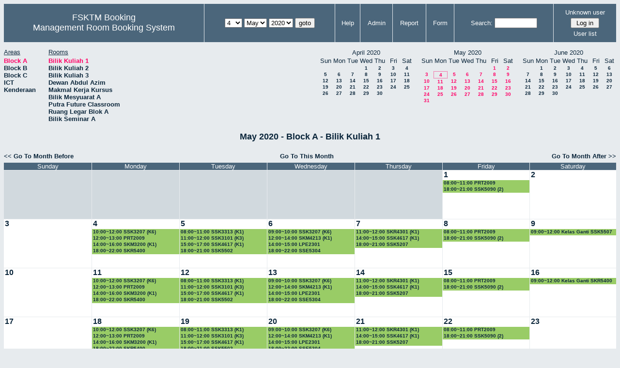

--- FILE ---
content_type: text/html; charset=utf-8
request_url: http://csitapps.upm.edu.my/xry/month.php?year=2020&month=5&day=4&area=1
body_size: 54637
content:
<!DOCTYPE HTML PUBLIC "-//W3C//DTD HTML 4.01//EN" "http://www.w3.org/TR/html4/strict.dtd">
<html>
  <head>
    <link rel="stylesheet" href="mrbs.css.php" type="text/css">
    <link rel="stylesheet" media="print" href="mrbs-print.css.php" type="text/css">
        <script src="mrbs-js-overrides.js" type="text/javascript"></script>
    <!--[if IE]>
    <link rel="stylesheet" href="mrbs-ie.css" type="text/css">
    <![endif]-->
    <!--[if IE 8]>
    <link rel="stylesheet" href="mrbs-ie8.css" type="text/css">
    <![endif]-->
    <!--[if lte IE 8]>
    <link rel="stylesheet" href="mrbs-ielte8.css" type="text/css">
    <![endif]-->
    <!--[if lte IE 7]>
    <link rel="stylesheet" href="mrbs-ielte7.css.php" type="text/css">
    <![endif]-->
    <!--[if lte IE 6]>
    <link rel="stylesheet" href="mrbs-ielte6.css" type="text/css">
    <![endif]-->

    <meta http-equiv="Content-Type" content="text/html; charset=utf-8">
    <meta name="robots" content="noindex">
    <meta http-equiv="Refresh" content="15">
    <title>Management Room Booking System</title>
    <script type="text/javascript">

//<![CDATA[

/*   Script inspired by "True Date Selector"
     Created by: Lee Hinder, lee.hinder@ntlworld.com 
     
     Tested with Windows IE 6.0
     Tested with Linux Opera 7.21, Mozilla 1.3, Konqueror 3.1.0
     
*/

function daysInFebruary (year)
{
  // February has 28 days unless the year is divisible by four,
  // and if it is the turn of the century then the century year
  // must also be divisible by 400 when it has 29 days
  return (((year % 4 == 0) && ( (!(year % 100 == 0)) || (year % 400 == 0))) ? 29 : 28 );
}

//function for returning how many days there are in a month including leap years
function DaysInMonth(WhichMonth, WhichYear)
{
  var DaysInMonth = 31;
  if (WhichMonth == "4" || WhichMonth == "6" || WhichMonth == "9" || WhichMonth == "11")
  {
    DaysInMonth = 30;
  }
  if (WhichMonth == "2")
  {
    DaysInMonth = daysInFebruary( WhichYear );
  }
  return DaysInMonth;
}

//function to change the available days in a months
function ChangeOptionDays(formObj, prefix)
{
  var DaysObject = eval("formObj." + prefix + "day");
  var MonthObject = eval("formObj." + prefix + "month");
  var YearObject = eval("formObj." + prefix + "year");

  if (typeof DaysObject.selectedIndex == 'number' && DaysObject.options)
  { // The DOM2 standard way
    // alert("The DOM2 standard way");
    var DaySelIdx = DaysObject.selectedIndex;
    var Month = parseInt(MonthObject.options[MonthObject.selectedIndex].value);
    var Year = parseInt(YearObject.options[YearObject.selectedIndex].value);
  }
  else if (DaysObject.selectedIndex && DaysObject[DaysObject.selectedIndex])
  { // The legacy MRBS way
    // alert("The legacy MRBS way");
    var DaySelIdx = DaysObject.selectedIndex;
    var Month = parseInt(MonthObject[MonthObject.selectedIndex].value);
    var Year = parseInt(YearObject[YearObject.selectedIndex].value);
  }
  else if (DaysObject.value)
  { // Opera 6 stores the selectedIndex in property 'value'.
    // alert("The Opera 6 way");
    var DaySelIdx = parseInt(DaysObject.value);
    var Month = parseInt(MonthObject.options[MonthObject.value].value);
    var Year = parseInt(YearObject.options[YearObject.value].value);
  }

  // alert("Day="+(DaySelIdx+1)+" Month="+Month+" Year="+Year);

  var DaysForThisSelection = DaysInMonth(Month, Year);
  var CurrentDaysInSelection = DaysObject.length;
  if (CurrentDaysInSelection > DaysForThisSelection)
  {
    for (i=0; i<(CurrentDaysInSelection-DaysForThisSelection); i++)
    {
      DaysObject.options[DaysObject.options.length - 1] = null
    }
  }
  if (DaysForThisSelection > CurrentDaysInSelection)
  {
    for (i=0; i<DaysForThisSelection; i++)
    {
      DaysObject.options[i] = new Option(eval(i + 1));
    }
  }
  if (DaysObject.selectedIndex < 0)
  {
    DaysObject.selectedIndex = 0;
  }
  if (DaySelIdx >= DaysForThisSelection)
  {
    DaysObject.selectedIndex = DaysForThisSelection-1;
  }
  else
  {
    DaysObject.selectedIndex = DaySelIdx;
  }
}

//]]>
    </script>
  </head>
  <body class="month">
    <div class="screenonly">


  <table id="banner">
    <tr>
      <td id="company">
        <div>
          <div id="logo">
<span>FSKTM Booking</span>
</div>
          <div id="mrbs">
            <a href="index.php">Management Room Booking System</a>
          </div>
        </div>
      </td>
      <td>
        <form action="day.php" method="get" id="Form1">
          <div>
            
                  <select name="day">
                    <option>1</option>
                    <option>2</option>
                    <option>3</option>
                    <option selected="selected">4</option>
                    <option>5</option>
                    <option>6</option>
                    <option>7</option>
                    <option>8</option>
                    <option>9</option>
                    <option>10</option>
                    <option>11</option>
                    <option>12</option>
                    <option>13</option>
                    <option>14</option>
                    <option>15</option>
                    <option>16</option>
                    <option>17</option>
                    <option>18</option>
                    <option>19</option>
                    <option>20</option>
                    <option>21</option>
                    <option>22</option>
                    <option>23</option>
                    <option>24</option>
                    <option>25</option>
                    <option>26</option>
                    <option>27</option>
                    <option>28</option>
                    <option>29</option>
                    <option>30</option>
                    <option>31</option>
                  </select>

                  <select name="month" onchange="ChangeOptionDays(this.form,'')">
                    <option value="1">Jan</option>
                    <option value="2">Feb</option>
                    <option value="3">Mar</option>
                    <option value="4">Apr</option>
                    <option value="5" selected="selected">May</option>
                    <option value="6">Jun</option>
                    <option value="7">Jul</option>
                    <option value="8">Aug</option>
                    <option value="9">Sep</option>
                    <option value="10">Oct</option>
                    <option value="11">Nov</option>
                    <option value="12">Dec</option>
                  </select>
             <select name="year" onchange="ChangeOptionDays(this.form,'')">
                    <option value="2015">2015</option>
                    <option value="2016">2016</option>
                    <option value="2017">2017</option>
                    <option value="2018">2018</option>
                    <option value="2019">2019</option>
                    <option value="2020" selected="selected">2020</option>
                    <option value="2021">2021</option>
                    <option value="2022">2022</option>
                    <option value="2023">2023</option>
                    <option value="2024">2024</option>
                    <option value="2025">2025</option>
                    <option value="2026">2026</option>
                    <option value="2027">2027</option>
                    <option value="2028">2028</option>
                    <option value="2029">2029</option>
                    <option value="2030">2030</option>
                  </select><input type="hidden" name="area" value="1">
            <script type="text/javascript">
              //<![CDATA[
              // fix number of days for the $month/$year that you start with
              ChangeOptionDays(document.getElementById('Form1'), ''); // Note: The 2nd arg must match the first in the call to genDateSelector above.
              //]]>
            </script>
            <input type="submit" value="goto">
          </div>
        </form>
      </td>
      <td>
<a href="help.php?day=4&amp;month=5&amp;year=2020&amp;area=1">Help</a>
</td>
<td>
<a href="admin.php?day=4&amp;month=5&amp;year=2020&amp;area=1">Admin</a>
</td>
<td>
<a href="report.php?day=4&amp;month=5&amp;year=2020&amp;area=1">Report</a>
</td>
<td>
<a href="book.php?day=4&amp;month=5&amp;year=2020&amp;area=1">Form</a>
</td>
      
      <td>
        <form id="header_search" method="get" action="search.php">
          <div>
            <a href="search.php?advanced=1">Search:</a>
            <input type="text"   name="search_str" value="">
            <input type="hidden" name="day"        value="4">
            <input type="hidden" name="month"      value="5">
            <input type="hidden" name="year"       value="2020">
            <input type="hidden" name="area" value="1">
          </div>
        </form>
      </td>
      <td>
<div id="logon_box">
                <a name="logonBox" href="">Unknown user</a>
                <form method="post" action="admin.php">
                  <div>
                    <input type="hidden" name="TargetURL" value="month.php?year=2020&amp;month=5&amp;day=4&amp;area=1">
                    <input type="hidden" name="Action" value="QueryName">
                    <input type="submit" value=" Log in ">
                  </div>
                </form>
<a href="edit_users.php">User list</a>
</div>
</td>
    </tr>
  </table>
</div>
<div class="screenonly">
  <div id="dwm_header">
<div id="dwm_areas"><h3>Areas</h3><ul>
<li><a href="month.php?year=2020&amp;month=5&amp;day=4&amp;area=1"><span class="current">Block A</span></a></li>
<li><a href="month.php?year=2020&amp;month=5&amp;day=4&amp;area=2"><span>Block B</span></a></li>
<li><a href="month.php?year=2020&amp;month=5&amp;day=4&amp;area=3"><span>Block C</span></a></li>
<li><a href="month.php?year=2020&amp;month=5&amp;day=4&amp;area=5"><span>ICT</span></a></li>
<li><a href="month.php?year=2020&amp;month=5&amp;day=4&amp;area=4"><span>Kenderaan</span></a></li>
</ul>
</div>
<div id="dwm_rooms"><h3>Rooms</h3><ul>
<li><a href="month.php?year=2020&amp;month=5&amp;day=4&amp;area=1&amp;room=26"><span class="current">Bilik Kuliah 1</span></a></li>
<li><a href="month.php?year=2020&amp;month=5&amp;day=4&amp;area=1&amp;room=32"><span>Bilik Kuliah 2 </span></a></li>
<li><a href="month.php?year=2020&amp;month=5&amp;day=4&amp;area=1&amp;room=33"><span>Bilik Kuliah 3</span></a></li>
<li><a href="month.php?year=2020&amp;month=5&amp;day=4&amp;area=1&amp;room=16"><span>Dewan Abdul Azim</span></a></li>
<li><a href="month.php?year=2020&amp;month=5&amp;day=4&amp;area=1&amp;room=45"><span>Makmal Kerja Kursus</span></a></li>
<li><a href="month.php?year=2020&amp;month=5&amp;day=4&amp;area=1&amp;room=14"><span>Bilik Mesyuarat A</span></a></li>
<li><a href="month.php?year=2020&amp;month=5&amp;day=4&amp;area=1&amp;room=2"><span>Putra Future Classroom</span></a></li>
<li><a href="month.php?year=2020&amp;month=5&amp;day=4&amp;area=1&amp;room=35"><span>Ruang Legar Blok A</span></a></li>
<li><a href="month.php?year=2020&amp;month=5&amp;day=4&amp;area=1&amp;room=15"><span>Bilik Seminar A</span></a></li>
</ul>
</div>
<div id="cals">
<div id="cal_last">
<table class="calendar">
<thead>
<tr>
<th colspan="7">April&nbsp;2020</th>
</tr>
<tr>
<th>Sun</th>
<th>Mon</th>
<th>Tue</th>
<th>Wed</th>
<th>Thu</th>
<th>Fri</th>
<th>Sat</th>
</tr>
</thead>
<tbody>
<tr>
<td>&nbsp;</td>
<td>&nbsp;</td>
<td>&nbsp;</td>
<td><a href="month.php?year=2020&amp;month=04&amp;day=1&amp;area=1&amp;room=26">1</a></td>
<td><a href="month.php?year=2020&amp;month=04&amp;day=2&amp;area=1&amp;room=26">2</a></td>
<td><a href="month.php?year=2020&amp;month=04&amp;day=3&amp;area=1&amp;room=26">3</a></td>
<td><a href="month.php?year=2020&amp;month=04&amp;day=4&amp;area=1&amp;room=26">4</a></td>
</tr>
<tr>
<td><a href="month.php?year=2020&amp;month=04&amp;day=5&amp;area=1&amp;room=26">5</a></td>
<td><a href="month.php?year=2020&amp;month=04&amp;day=6&amp;area=1&amp;room=26">6</a></td>
<td><a href="month.php?year=2020&amp;month=04&amp;day=7&amp;area=1&amp;room=26">7</a></td>
<td><a href="month.php?year=2020&amp;month=04&amp;day=8&amp;area=1&amp;room=26">8</a></td>
<td><a href="month.php?year=2020&amp;month=04&amp;day=9&amp;area=1&amp;room=26">9</a></td>
<td><a href="month.php?year=2020&amp;month=04&amp;day=10&amp;area=1&amp;room=26">10</a></td>
<td><a href="month.php?year=2020&amp;month=04&amp;day=11&amp;area=1&amp;room=26">11</a></td>
</tr>
<tr>
<td><a href="month.php?year=2020&amp;month=04&amp;day=12&amp;area=1&amp;room=26">12</a></td>
<td><a href="month.php?year=2020&amp;month=04&amp;day=13&amp;area=1&amp;room=26">13</a></td>
<td><a href="month.php?year=2020&amp;month=04&amp;day=14&amp;area=1&amp;room=26">14</a></td>
<td><a href="month.php?year=2020&amp;month=04&amp;day=15&amp;area=1&amp;room=26">15</a></td>
<td><a href="month.php?year=2020&amp;month=04&amp;day=16&amp;area=1&amp;room=26">16</a></td>
<td><a href="month.php?year=2020&amp;month=04&amp;day=17&amp;area=1&amp;room=26">17</a></td>
<td><a href="month.php?year=2020&amp;month=04&amp;day=18&amp;area=1&amp;room=26">18</a></td>
</tr>
<tr>
<td><a href="month.php?year=2020&amp;month=04&amp;day=19&amp;area=1&amp;room=26">19</a></td>
<td><a href="month.php?year=2020&amp;month=04&amp;day=20&amp;area=1&amp;room=26">20</a></td>
<td><a href="month.php?year=2020&amp;month=04&amp;day=21&amp;area=1&amp;room=26">21</a></td>
<td><a href="month.php?year=2020&amp;month=04&amp;day=22&amp;area=1&amp;room=26">22</a></td>
<td><a href="month.php?year=2020&amp;month=04&amp;day=23&amp;area=1&amp;room=26">23</a></td>
<td><a href="month.php?year=2020&amp;month=04&amp;day=24&amp;area=1&amp;room=26">24</a></td>
<td><a href="month.php?year=2020&amp;month=04&amp;day=25&amp;area=1&amp;room=26">25</a></td>
</tr>
<tr>
<td><a href="month.php?year=2020&amp;month=04&amp;day=26&amp;area=1&amp;room=26">26</a></td>
<td><a href="month.php?year=2020&amp;month=04&amp;day=27&amp;area=1&amp;room=26">27</a></td>
<td><a href="month.php?year=2020&amp;month=04&amp;day=28&amp;area=1&amp;room=26">28</a></td>
<td><a href="month.php?year=2020&amp;month=04&amp;day=29&amp;area=1&amp;room=26">29</a></td>
<td><a href="month.php?year=2020&amp;month=04&amp;day=30&amp;area=1&amp;room=26">30</a></td>
<td>&nbsp;</td>
<td>&nbsp;</td>
</tr>
</tbody>
</table>
</div>
<div id="cal_this">
<table class="calendar">
<thead>
<tr>
<th colspan="7">May&nbsp;2020</th>
</tr>
<tr>
<th>Sun</th>
<th>Mon</th>
<th>Tue</th>
<th>Wed</th>
<th>Thu</th>
<th>Fri</th>
<th>Sat</th>
</tr>
</thead>
<tbody>
<tr>
<td>&nbsp;</td>
<td>&nbsp;</td>
<td>&nbsp;</td>
<td>&nbsp;</td>
<td>&nbsp;</td>
<td><a class="current" href="month.php?year=2020&amp;month=05&amp;day=1&amp;area=1&amp;room=26">1</a></td>
<td><a class="current" href="month.php?year=2020&amp;month=05&amp;day=2&amp;area=1&amp;room=26">2</a></td>
</tr>
<tr>
<td><a class="current" href="month.php?year=2020&amp;month=05&amp;day=3&amp;area=1&amp;room=26">3</a></td>
<td id="sticky_day"><a class="current" href="month.php?year=2020&amp;month=05&amp;day=4&amp;area=1&amp;room=26">4</a></td>
<td><a class="current" href="month.php?year=2020&amp;month=05&amp;day=5&amp;area=1&amp;room=26">5</a></td>
<td><a class="current" href="month.php?year=2020&amp;month=05&amp;day=6&amp;area=1&amp;room=26">6</a></td>
<td><a class="current" href="month.php?year=2020&amp;month=05&amp;day=7&amp;area=1&amp;room=26">7</a></td>
<td><a class="current" href="month.php?year=2020&amp;month=05&amp;day=8&amp;area=1&amp;room=26">8</a></td>
<td><a class="current" href="month.php?year=2020&amp;month=05&amp;day=9&amp;area=1&amp;room=26">9</a></td>
</tr>
<tr>
<td><a class="current" href="month.php?year=2020&amp;month=05&amp;day=10&amp;area=1&amp;room=26">10</a></td>
<td><a class="current" href="month.php?year=2020&amp;month=05&amp;day=11&amp;area=1&amp;room=26">11</a></td>
<td><a class="current" href="month.php?year=2020&amp;month=05&amp;day=12&amp;area=1&amp;room=26">12</a></td>
<td><a class="current" href="month.php?year=2020&amp;month=05&amp;day=13&amp;area=1&amp;room=26">13</a></td>
<td><a class="current" href="month.php?year=2020&amp;month=05&amp;day=14&amp;area=1&amp;room=26">14</a></td>
<td><a class="current" href="month.php?year=2020&amp;month=05&amp;day=15&amp;area=1&amp;room=26">15</a></td>
<td><a class="current" href="month.php?year=2020&amp;month=05&amp;day=16&amp;area=1&amp;room=26">16</a></td>
</tr>
<tr>
<td><a class="current" href="month.php?year=2020&amp;month=05&amp;day=17&amp;area=1&amp;room=26">17</a></td>
<td><a class="current" href="month.php?year=2020&amp;month=05&amp;day=18&amp;area=1&amp;room=26">18</a></td>
<td><a class="current" href="month.php?year=2020&amp;month=05&amp;day=19&amp;area=1&amp;room=26">19</a></td>
<td><a class="current" href="month.php?year=2020&amp;month=05&amp;day=20&amp;area=1&amp;room=26">20</a></td>
<td><a class="current" href="month.php?year=2020&amp;month=05&amp;day=21&amp;area=1&amp;room=26">21</a></td>
<td><a class="current" href="month.php?year=2020&amp;month=05&amp;day=22&amp;area=1&amp;room=26">22</a></td>
<td><a class="current" href="month.php?year=2020&amp;month=05&amp;day=23&amp;area=1&amp;room=26">23</a></td>
</tr>
<tr>
<td><a class="current" href="month.php?year=2020&amp;month=05&amp;day=24&amp;area=1&amp;room=26">24</a></td>
<td><a class="current" href="month.php?year=2020&amp;month=05&amp;day=25&amp;area=1&amp;room=26">25</a></td>
<td><a class="current" href="month.php?year=2020&amp;month=05&amp;day=26&amp;area=1&amp;room=26">26</a></td>
<td><a class="current" href="month.php?year=2020&amp;month=05&amp;day=27&amp;area=1&amp;room=26">27</a></td>
<td><a class="current" href="month.php?year=2020&amp;month=05&amp;day=28&amp;area=1&amp;room=26">28</a></td>
<td><a class="current" href="month.php?year=2020&amp;month=05&amp;day=29&amp;area=1&amp;room=26">29</a></td>
<td><a class="current" href="month.php?year=2020&amp;month=05&amp;day=30&amp;area=1&amp;room=26">30</a></td>
</tr>
<tr>
<td><a class="current" href="month.php?year=2020&amp;month=05&amp;day=31&amp;area=1&amp;room=26">31</a></td>
<td>&nbsp;</td>
<td>&nbsp;</td>
<td>&nbsp;</td>
<td>&nbsp;</td>
<td>&nbsp;</td>
<td>&nbsp;</td>
</tr>
</tbody>
</table>
</div>
<div id="cal_next">
<table class="calendar">
<thead>
<tr>
<th colspan="7">June&nbsp;2020</th>
</tr>
<tr>
<th>Sun</th>
<th>Mon</th>
<th>Tue</th>
<th>Wed</th>
<th>Thu</th>
<th>Fri</th>
<th>Sat</th>
</tr>
</thead>
<tbody>
<tr>
<td>&nbsp;</td>
<td><a href="month.php?year=2020&amp;month=06&amp;day=1&amp;area=1&amp;room=26">1</a></td>
<td><a href="month.php?year=2020&amp;month=06&amp;day=2&amp;area=1&amp;room=26">2</a></td>
<td><a href="month.php?year=2020&amp;month=06&amp;day=3&amp;area=1&amp;room=26">3</a></td>
<td><a href="month.php?year=2020&amp;month=06&amp;day=4&amp;area=1&amp;room=26">4</a></td>
<td><a href="month.php?year=2020&amp;month=06&amp;day=5&amp;area=1&amp;room=26">5</a></td>
<td><a href="month.php?year=2020&amp;month=06&amp;day=6&amp;area=1&amp;room=26">6</a></td>
</tr>
<tr>
<td><a href="month.php?year=2020&amp;month=06&amp;day=7&amp;area=1&amp;room=26">7</a></td>
<td><a href="month.php?year=2020&amp;month=06&amp;day=8&amp;area=1&amp;room=26">8</a></td>
<td><a href="month.php?year=2020&amp;month=06&amp;day=9&amp;area=1&amp;room=26">9</a></td>
<td><a href="month.php?year=2020&amp;month=06&amp;day=10&amp;area=1&amp;room=26">10</a></td>
<td><a href="month.php?year=2020&amp;month=06&amp;day=11&amp;area=1&amp;room=26">11</a></td>
<td><a href="month.php?year=2020&amp;month=06&amp;day=12&amp;area=1&amp;room=26">12</a></td>
<td><a href="month.php?year=2020&amp;month=06&amp;day=13&amp;area=1&amp;room=26">13</a></td>
</tr>
<tr>
<td><a href="month.php?year=2020&amp;month=06&amp;day=14&amp;area=1&amp;room=26">14</a></td>
<td><a href="month.php?year=2020&amp;month=06&amp;day=15&amp;area=1&amp;room=26">15</a></td>
<td><a href="month.php?year=2020&amp;month=06&amp;day=16&amp;area=1&amp;room=26">16</a></td>
<td><a href="month.php?year=2020&amp;month=06&amp;day=17&amp;area=1&amp;room=26">17</a></td>
<td><a href="month.php?year=2020&amp;month=06&amp;day=18&amp;area=1&amp;room=26">18</a></td>
<td><a href="month.php?year=2020&amp;month=06&amp;day=19&amp;area=1&amp;room=26">19</a></td>
<td><a href="month.php?year=2020&amp;month=06&amp;day=20&amp;area=1&amp;room=26">20</a></td>
</tr>
<tr>
<td><a href="month.php?year=2020&amp;month=06&amp;day=21&amp;area=1&amp;room=26">21</a></td>
<td><a href="month.php?year=2020&amp;month=06&amp;day=22&amp;area=1&amp;room=26">22</a></td>
<td><a href="month.php?year=2020&amp;month=06&amp;day=23&amp;area=1&amp;room=26">23</a></td>
<td><a href="month.php?year=2020&amp;month=06&amp;day=24&amp;area=1&amp;room=26">24</a></td>
<td><a href="month.php?year=2020&amp;month=06&amp;day=25&amp;area=1&amp;room=26">25</a></td>
<td><a href="month.php?year=2020&amp;month=06&amp;day=26&amp;area=1&amp;room=26">26</a></td>
<td><a href="month.php?year=2020&amp;month=06&amp;day=27&amp;area=1&amp;room=26">27</a></td>
</tr>
<tr>
<td><a href="month.php?year=2020&amp;month=06&amp;day=28&amp;area=1&amp;room=26">28</a></td>
<td><a href="month.php?year=2020&amp;month=06&amp;day=29&amp;area=1&amp;room=26">29</a></td>
<td><a href="month.php?year=2020&amp;month=06&amp;day=30&amp;area=1&amp;room=26">30</a></td>
<td>&nbsp;</td>
<td>&nbsp;</td>
<td>&nbsp;</td>
<td>&nbsp;</td>
</tr>
</tbody>
</table>
</div>
</div>
</div>
</div>
<h2 id="dwm">May 2020 - Block A - Bilik Kuliah 1</h2>
<div class="screenonly">
  <div class="date_nav">
    <div class="date_before">
      <a href="month.php?year=2020&amp;month=4&amp;day=4&amp;area=1&amp;room=26">
          &lt;&lt;&nbsp;Go To Month Before
        </a>
    </div>
    <div class="date_now">
      <a href="month.php?year=2025&amp;month=12&amp;day=4&amp;area=1&amp;room=26">
          Go To This Month
        </a>
    </div>
    <div class="date_after">
       <a href="month.php?year=2020&amp;month=6&amp;day=4&amp;area=1&amp;room=26">
          Go To Month After&nbsp;&gt;&gt;
        </a>
    </div>
  </div>
</div>
<script type="text/javascript" src="xbLib.js"></script>
<script type="text/javascript">
//<![CDATA[
InitActiveCell(false, false, false, "hybrid", "Click on the cell to make a reservation.");
//]]>
</script>
<table class="dwm_main" id="month_main">
<thead>
<tr>
<th>Sunday</th><th>Monday</th><th>Tuesday</th><th>Wednesday</th><th>Thursday</th><th>Friday</th><th>Saturday</th>
</tr>
</thead>
<tbody>
<tr>
<td class="invalid"><div class="cell_container">&nbsp;</div></td>
<td class="invalid"><div class="cell_container">&nbsp;</div></td>
<td class="invalid"><div class="cell_container">&nbsp;</div></td>
<td class="invalid"><div class="cell_container">&nbsp;</div></td>
<td class="invalid"><div class="cell_container">&nbsp;</div></td>
<td class="valid">
<div class="cell_container">
<div class="cell_header">
<a class="monthday" href="day.php?year=2020&amp;month=5&amp;day=1&amp;area=1">1</a>
</div>
<script type="text/javascript">
//<![CDATA[
BeginActiveCell();
//]]>
</script>
<a class="new_booking" href="edit_entry.php?room=26&amp;area=1&amp;hour=8&amp;minute=0&amp;year=2020&amp;month=5&amp;day=1">
<img src="new.gif" alt="New" width="10" height="10">
</a>
<script type="text/javascript">
//<![CDATA[
EndActiveCell();
//]]>
</script>
<div class="booking_list">
<div class="I" style="width: 100%">
<a href="view_entry.php?id=64538&amp;day=1&amp;month=5&amp;year=2020" title="08:00~11:00 PRT2009">08:00~11:00 PRT2009</a>
</div>
<div class="I" style="width: 100%">
<a href="view_entry.php?id=62606&amp;day=1&amp;month=5&amp;year=2020" title="18:00~21:00 SSK5090 (2)">18:00~21:00 SSK5090 (2)</a>
</div>
</div>
</div>
</td>
<td class="valid">
<div class="cell_container">
<div class="cell_header">
<a class="monthday" href="day.php?year=2020&amp;month=5&amp;day=2&amp;area=1">2</a>
</div>
<script type="text/javascript">
//<![CDATA[
BeginActiveCell();
//]]>
</script>
<a class="new_booking" href="edit_entry.php?room=26&amp;area=1&amp;hour=8&amp;minute=0&amp;year=2020&amp;month=5&amp;day=2">
<img src="new.gif" alt="New" width="10" height="10">
</a>
<script type="text/javascript">
//<![CDATA[
EndActiveCell();
//]]>
</script>
</div>
</td>
</tr><tr>
<td class="valid">
<div class="cell_container">
<div class="cell_header">
<a class="monthday" href="day.php?year=2020&amp;month=5&amp;day=3&amp;area=1">3</a>
</div>
<script type="text/javascript">
//<![CDATA[
BeginActiveCell();
//]]>
</script>
<a class="new_booking" href="edit_entry.php?room=26&amp;area=1&amp;hour=8&amp;minute=0&amp;year=2020&amp;month=5&amp;day=3">
<img src="new.gif" alt="New" width="10" height="10">
</a>
<script type="text/javascript">
//<![CDATA[
EndActiveCell();
//]]>
</script>
</div>
</td>
<td class="valid">
<div class="cell_container">
<div class="cell_header">
<a class="monthday" href="day.php?year=2020&amp;month=5&amp;day=4&amp;area=1">4</a>
</div>
<script type="text/javascript">
//<![CDATA[
BeginActiveCell();
//]]>
</script>
<a class="new_booking" href="edit_entry.php?room=26&amp;area=1&amp;hour=8&amp;minute=0&amp;year=2020&amp;month=5&amp;day=4">
<img src="new.gif" alt="New" width="10" height="10">
</a>
<script type="text/javascript">
//<![CDATA[
EndActiveCell();
//]]>
</script>
<div class="booking_list">
<div class="I" style="width: 100%">
<a href="view_entry.php?id=64509&amp;day=4&amp;month=5&amp;year=2020" title="10:00~12:00 SSK3207 (K6)">10:00~12:00 SSK3207 (K6)</a>
</div>
<div class="I" style="width: 100%">
<a href="view_entry.php?id=64524&amp;day=4&amp;month=5&amp;year=2020" title="12:00~13:00 PRT2009">12:00~13:00 PRT2009</a>
</div>
<div class="I" style="width: 100%">
<a href="view_entry.php?id=64494&amp;day=4&amp;month=5&amp;year=2020" title="14:00~16:00 SKM3200 (K1)">14:00~16:00 SKM3200 (K1)</a>
</div>
<div class="I" style="width: 100%">
<a href="view_entry.php?id=62562&amp;day=4&amp;month=5&amp;year=2020" title="18:00~22:00 SKR5400">18:00~22:00 SKR5400</a>
</div>
</div>
</div>
</td>
<td class="valid">
<div class="cell_container">
<div class="cell_header">
<a class="monthday" href="day.php?year=2020&amp;month=5&amp;day=5&amp;area=1">5</a>
</div>
<script type="text/javascript">
//<![CDATA[
BeginActiveCell();
//]]>
</script>
<a class="new_booking" href="edit_entry.php?room=26&amp;area=1&amp;hour=8&amp;minute=0&amp;year=2020&amp;month=5&amp;day=5">
<img src="new.gif" alt="New" width="10" height="10">
</a>
<script type="text/javascript">
//<![CDATA[
EndActiveCell();
//]]>
</script>
<div class="booking_list">
<div class="I" style="width: 100%">
<a href="view_entry.php?id=64709&amp;day=5&amp;month=5&amp;year=2020" title="08:00~11:00 SSK3313 (K1)">08:00~11:00 SSK3313 (K1)</a>
</div>
<div class="I" style="width: 100%">
<a href="view_entry.php?id=63688&amp;day=5&amp;month=5&amp;year=2020" title="11:00~12:00 SSK3101 (K3)">11:00~12:00 SSK3101 (K3)</a>
</div>
<div class="I" style="width: 100%">
<a href="view_entry.php?id=64430&amp;day=5&amp;month=5&amp;year=2020" title="15:00~17:00 SSK4617 (K1)">15:00~17:00 SSK4617 (K1)</a>
</div>
<div class="I" style="width: 100%">
<a href="view_entry.php?id=62577&amp;day=5&amp;month=5&amp;year=2020" title="18:00~21:00 SSK5502">18:00~21:00 SSK5502</a>
</div>
</div>
</div>
</td>
<td class="valid">
<div class="cell_container">
<div class="cell_header">
<a class="monthday" href="day.php?year=2020&amp;month=5&amp;day=6&amp;area=1">6</a>
</div>
<script type="text/javascript">
//<![CDATA[
BeginActiveCell();
//]]>
</script>
<a class="new_booking" href="edit_entry.php?room=26&amp;area=1&amp;hour=8&amp;minute=0&amp;year=2020&amp;month=5&amp;day=6">
<img src="new.gif" alt="New" width="10" height="10">
</a>
<script type="text/javascript">
//<![CDATA[
EndActiveCell();
//]]>
</script>
<div class="booking_list">
<div class="I" style="width: 100%">
<a href="view_entry.php?id=64449&amp;day=6&amp;month=5&amp;year=2020" title="09:00~10:00 SSK3207 (K6)">09:00~10:00 SSK3207 (K6)</a>
</div>
<div class="I" style="width: 100%">
<a href="view_entry.php?id=63845&amp;day=6&amp;month=5&amp;year=2020" title="12:00~14:00 SKM4213 (K1)">12:00~14:00 SKM4213 (K1)</a>
</div>
<div class="I" style="width: 100%">
<a href="view_entry.php?id=64464&amp;day=6&amp;month=5&amp;year=2020" title="14:00~15:00 LPE2301">14:00~15:00 LPE2301</a>
</div>
<div class="I" style="width: 100%">
<a href="view_entry.php?id=62971&amp;day=6&amp;month=5&amp;year=2020" title="18:00~22:00 SSE5304">18:00~22:00 SSE5304</a>
</div>
</div>
</div>
</td>
<td class="valid">
<div class="cell_container">
<div class="cell_header">
<a class="monthday" href="day.php?year=2020&amp;month=5&amp;day=7&amp;area=1">7</a>
</div>
<script type="text/javascript">
//<![CDATA[
BeginActiveCell();
//]]>
</script>
<a class="new_booking" href="edit_entry.php?room=26&amp;area=1&amp;hour=8&amp;minute=0&amp;year=2020&amp;month=5&amp;day=7">
<img src="new.gif" alt="New" width="10" height="10">
</a>
<script type="text/javascript">
//<![CDATA[
EndActiveCell();
//]]>
</script>
<div class="booking_list">
<div class="I" style="width: 100%">
<a href="view_entry.php?id=63914&amp;day=7&amp;month=5&amp;year=2020" title="11:00~12:00 SKR4301 (K1)">11:00~12:00 SKR4301 (K1)</a>
</div>
<div class="I" style="width: 100%">
<a href="view_entry.php?id=64479&amp;day=7&amp;month=5&amp;year=2020" title="14:00~15:00 SSK4617 (K1)">14:00~15:00 SSK4617 (K1)</a>
</div>
<div class="I" style="width: 100%">
<a href="view_entry.php?id=62592&amp;day=7&amp;month=5&amp;year=2020" title="18:00~21:00 SSK5207">18:00~21:00 SSK5207</a>
</div>
</div>
</div>
</td>
<td class="valid">
<div class="cell_container">
<div class="cell_header">
<a class="monthday" href="day.php?year=2020&amp;month=5&amp;day=8&amp;area=1">8</a>
</div>
<script type="text/javascript">
//<![CDATA[
BeginActiveCell();
//]]>
</script>
<a class="new_booking" href="edit_entry.php?room=26&amp;area=1&amp;hour=8&amp;minute=0&amp;year=2020&amp;month=5&amp;day=8">
<img src="new.gif" alt="New" width="10" height="10">
</a>
<script type="text/javascript">
//<![CDATA[
EndActiveCell();
//]]>
</script>
<div class="booking_list">
<div class="I" style="width: 100%">
<a href="view_entry.php?id=64539&amp;day=8&amp;month=5&amp;year=2020" title="08:00~11:00 PRT2009">08:00~11:00 PRT2009</a>
</div>
<div class="I" style="width: 100%">
<a href="view_entry.php?id=62607&amp;day=8&amp;month=5&amp;year=2020" title="18:00~21:00 SSK5090 (2)">18:00~21:00 SSK5090 (2)</a>
</div>
</div>
</div>
</td>
<td class="valid">
<div class="cell_container">
<div class="cell_header">
<a class="monthday" href="day.php?year=2020&amp;month=5&amp;day=9&amp;area=1">9</a>
</div>
<script type="text/javascript">
//<![CDATA[
BeginActiveCell();
//]]>
</script>
<a class="new_booking" href="edit_entry.php?room=26&amp;area=1&amp;hour=8&amp;minute=0&amp;year=2020&amp;month=5&amp;day=9">
<img src="new.gif" alt="New" width="10" height="10">
</a>
<script type="text/javascript">
//<![CDATA[
EndActiveCell();
//]]>
</script>
<div class="booking_list">
<div class="I" style="width: 100%">
<a href="view_entry.php?id=63772&amp;day=9&amp;month=5&amp;year=2020" title="09:00~12:00 Kelas Ganti SSK5507">09:00~12:00 Kelas Ganti SSK5507</a>
</div>
</div>
</div>
</td>
</tr><tr>
<td class="valid">
<div class="cell_container">
<div class="cell_header">
<a class="monthday" href="day.php?year=2020&amp;month=5&amp;day=10&amp;area=1">10</a>
</div>
<script type="text/javascript">
//<![CDATA[
BeginActiveCell();
//]]>
</script>
<a class="new_booking" href="edit_entry.php?room=26&amp;area=1&amp;hour=8&amp;minute=0&amp;year=2020&amp;month=5&amp;day=10">
<img src="new.gif" alt="New" width="10" height="10">
</a>
<script type="text/javascript">
//<![CDATA[
EndActiveCell();
//]]>
</script>
</div>
</td>
<td class="valid">
<div class="cell_container">
<div class="cell_header">
<a class="monthday" href="day.php?year=2020&amp;month=5&amp;day=11&amp;area=1">11</a>
</div>
<script type="text/javascript">
//<![CDATA[
BeginActiveCell();
//]]>
</script>
<a class="new_booking" href="edit_entry.php?room=26&amp;area=1&amp;hour=8&amp;minute=0&amp;year=2020&amp;month=5&amp;day=11">
<img src="new.gif" alt="New" width="10" height="10">
</a>
<script type="text/javascript">
//<![CDATA[
EndActiveCell();
//]]>
</script>
<div class="booking_list">
<div class="I" style="width: 100%">
<a href="view_entry.php?id=64510&amp;day=11&amp;month=5&amp;year=2020" title="10:00~12:00 SSK3207 (K6)">10:00~12:00 SSK3207 (K6)</a>
</div>
<div class="I" style="width: 100%">
<a href="view_entry.php?id=64525&amp;day=11&amp;month=5&amp;year=2020" title="12:00~13:00 PRT2009">12:00~13:00 PRT2009</a>
</div>
<div class="I" style="width: 100%">
<a href="view_entry.php?id=64495&amp;day=11&amp;month=5&amp;year=2020" title="14:00~16:00 SKM3200 (K1)">14:00~16:00 SKM3200 (K1)</a>
</div>
<div class="I" style="width: 100%">
<a href="view_entry.php?id=62563&amp;day=11&amp;month=5&amp;year=2020" title="18:00~22:00 SKR5400">18:00~22:00 SKR5400</a>
</div>
</div>
</div>
</td>
<td class="valid">
<div class="cell_container">
<div class="cell_header">
<a class="monthday" href="day.php?year=2020&amp;month=5&amp;day=12&amp;area=1">12</a>
</div>
<script type="text/javascript">
//<![CDATA[
BeginActiveCell();
//]]>
</script>
<a class="new_booking" href="edit_entry.php?room=26&amp;area=1&amp;hour=8&amp;minute=0&amp;year=2020&amp;month=5&amp;day=12">
<img src="new.gif" alt="New" width="10" height="10">
</a>
<script type="text/javascript">
//<![CDATA[
EndActiveCell();
//]]>
</script>
<div class="booking_list">
<div class="I" style="width: 100%">
<a href="view_entry.php?id=64710&amp;day=12&amp;month=5&amp;year=2020" title="08:00~11:00 SSK3313 (K1)">08:00~11:00 SSK3313 (K1)</a>
</div>
<div class="I" style="width: 100%">
<a href="view_entry.php?id=63689&amp;day=12&amp;month=5&amp;year=2020" title="11:00~12:00 SSK3101 (K3)">11:00~12:00 SSK3101 (K3)</a>
</div>
<div class="I" style="width: 100%">
<a href="view_entry.php?id=64431&amp;day=12&amp;month=5&amp;year=2020" title="15:00~17:00 SSK4617 (K1)">15:00~17:00 SSK4617 (K1)</a>
</div>
<div class="I" style="width: 100%">
<a href="view_entry.php?id=62578&amp;day=12&amp;month=5&amp;year=2020" title="18:00~21:00 SSK5502">18:00~21:00 SSK5502</a>
</div>
</div>
</div>
</td>
<td class="valid">
<div class="cell_container">
<div class="cell_header">
<a class="monthday" href="day.php?year=2020&amp;month=5&amp;day=13&amp;area=1">13</a>
</div>
<script type="text/javascript">
//<![CDATA[
BeginActiveCell();
//]]>
</script>
<a class="new_booking" href="edit_entry.php?room=26&amp;area=1&amp;hour=8&amp;minute=0&amp;year=2020&amp;month=5&amp;day=13">
<img src="new.gif" alt="New" width="10" height="10">
</a>
<script type="text/javascript">
//<![CDATA[
EndActiveCell();
//]]>
</script>
<div class="booking_list">
<div class="I" style="width: 100%">
<a href="view_entry.php?id=64450&amp;day=13&amp;month=5&amp;year=2020" title="09:00~10:00 SSK3207 (K6)">09:00~10:00 SSK3207 (K6)</a>
</div>
<div class="I" style="width: 100%">
<a href="view_entry.php?id=63846&amp;day=13&amp;month=5&amp;year=2020" title="12:00~14:00 SKM4213 (K1)">12:00~14:00 SKM4213 (K1)</a>
</div>
<div class="I" style="width: 100%">
<a href="view_entry.php?id=64465&amp;day=13&amp;month=5&amp;year=2020" title="14:00~15:00 LPE2301">14:00~15:00 LPE2301</a>
</div>
<div class="I" style="width: 100%">
<a href="view_entry.php?id=62972&amp;day=13&amp;month=5&amp;year=2020" title="18:00~22:00 SSE5304">18:00~22:00 SSE5304</a>
</div>
</div>
</div>
</td>
<td class="valid">
<div class="cell_container">
<div class="cell_header">
<a class="monthday" href="day.php?year=2020&amp;month=5&amp;day=14&amp;area=1">14</a>
</div>
<script type="text/javascript">
//<![CDATA[
BeginActiveCell();
//]]>
</script>
<a class="new_booking" href="edit_entry.php?room=26&amp;area=1&amp;hour=8&amp;minute=0&amp;year=2020&amp;month=5&amp;day=14">
<img src="new.gif" alt="New" width="10" height="10">
</a>
<script type="text/javascript">
//<![CDATA[
EndActiveCell();
//]]>
</script>
<div class="booking_list">
<div class="I" style="width: 100%">
<a href="view_entry.php?id=63915&amp;day=14&amp;month=5&amp;year=2020" title="11:00~12:00 SKR4301 (K1)">11:00~12:00 SKR4301 (K1)</a>
</div>
<div class="I" style="width: 100%">
<a href="view_entry.php?id=64480&amp;day=14&amp;month=5&amp;year=2020" title="14:00~15:00 SSK4617 (K1)">14:00~15:00 SSK4617 (K1)</a>
</div>
<div class="I" style="width: 100%">
<a href="view_entry.php?id=62593&amp;day=14&amp;month=5&amp;year=2020" title="18:00~21:00 SSK5207">18:00~21:00 SSK5207</a>
</div>
</div>
</div>
</td>
<td class="valid">
<div class="cell_container">
<div class="cell_header">
<a class="monthday" href="day.php?year=2020&amp;month=5&amp;day=15&amp;area=1">15</a>
</div>
<script type="text/javascript">
//<![CDATA[
BeginActiveCell();
//]]>
</script>
<a class="new_booking" href="edit_entry.php?room=26&amp;area=1&amp;hour=8&amp;minute=0&amp;year=2020&amp;month=5&amp;day=15">
<img src="new.gif" alt="New" width="10" height="10">
</a>
<script type="text/javascript">
//<![CDATA[
EndActiveCell();
//]]>
</script>
<div class="booking_list">
<div class="I" style="width: 100%">
<a href="view_entry.php?id=64540&amp;day=15&amp;month=5&amp;year=2020" title="08:00~11:00 PRT2009">08:00~11:00 PRT2009</a>
</div>
<div class="I" style="width: 100%">
<a href="view_entry.php?id=62608&amp;day=15&amp;month=5&amp;year=2020" title="18:00~21:00 SSK5090 (2)">18:00~21:00 SSK5090 (2)</a>
</div>
</div>
</div>
</td>
<td class="valid">
<div class="cell_container">
<div class="cell_header">
<a class="monthday" href="day.php?year=2020&amp;month=5&amp;day=16&amp;area=1">16</a>
</div>
<script type="text/javascript">
//<![CDATA[
BeginActiveCell();
//]]>
</script>
<a class="new_booking" href="edit_entry.php?room=26&amp;area=1&amp;hour=8&amp;minute=0&amp;year=2020&amp;month=5&amp;day=16">
<img src="new.gif" alt="New" width="10" height="10">
</a>
<script type="text/javascript">
//<![CDATA[
EndActiveCell();
//]]>
</script>
<div class="booking_list">
<div class="I" style="width: 100%">
<a href="view_entry.php?id=63985&amp;day=16&amp;month=5&amp;year=2020" title="09:00~12:00 Kelas Ganti SKR5400">09:00~12:00 Kelas Ganti SKR5400</a>
</div>
</div>
</div>
</td>
</tr><tr>
<td class="valid">
<div class="cell_container">
<div class="cell_header">
<a class="monthday" href="day.php?year=2020&amp;month=5&amp;day=17&amp;area=1">17</a>
</div>
<script type="text/javascript">
//<![CDATA[
BeginActiveCell();
//]]>
</script>
<a class="new_booking" href="edit_entry.php?room=26&amp;area=1&amp;hour=8&amp;minute=0&amp;year=2020&amp;month=5&amp;day=17">
<img src="new.gif" alt="New" width="10" height="10">
</a>
<script type="text/javascript">
//<![CDATA[
EndActiveCell();
//]]>
</script>
</div>
</td>
<td class="valid">
<div class="cell_container">
<div class="cell_header">
<a class="monthday" href="day.php?year=2020&amp;month=5&amp;day=18&amp;area=1">18</a>
</div>
<script type="text/javascript">
//<![CDATA[
BeginActiveCell();
//]]>
</script>
<a class="new_booking" href="edit_entry.php?room=26&amp;area=1&amp;hour=8&amp;minute=0&amp;year=2020&amp;month=5&amp;day=18">
<img src="new.gif" alt="New" width="10" height="10">
</a>
<script type="text/javascript">
//<![CDATA[
EndActiveCell();
//]]>
</script>
<div class="booking_list">
<div class="I" style="width: 100%">
<a href="view_entry.php?id=64511&amp;day=18&amp;month=5&amp;year=2020" title="10:00~12:00 SSK3207 (K6)">10:00~12:00 SSK3207 (K6)</a>
</div>
<div class="I" style="width: 100%">
<a href="view_entry.php?id=64526&amp;day=18&amp;month=5&amp;year=2020" title="12:00~13:00 PRT2009">12:00~13:00 PRT2009</a>
</div>
<div class="I" style="width: 100%">
<a href="view_entry.php?id=64496&amp;day=18&amp;month=5&amp;year=2020" title="14:00~16:00 SKM3200 (K1)">14:00~16:00 SKM3200 (K1)</a>
</div>
<div class="I" style="width: 100%">
<a href="view_entry.php?id=62564&amp;day=18&amp;month=5&amp;year=2020" title="18:00~22:00 SKR5400">18:00~22:00 SKR5400</a>
</div>
</div>
</div>
</td>
<td class="valid">
<div class="cell_container">
<div class="cell_header">
<a class="monthday" href="day.php?year=2020&amp;month=5&amp;day=19&amp;area=1">19</a>
</div>
<script type="text/javascript">
//<![CDATA[
BeginActiveCell();
//]]>
</script>
<a class="new_booking" href="edit_entry.php?room=26&amp;area=1&amp;hour=8&amp;minute=0&amp;year=2020&amp;month=5&amp;day=19">
<img src="new.gif" alt="New" width="10" height="10">
</a>
<script type="text/javascript">
//<![CDATA[
EndActiveCell();
//]]>
</script>
<div class="booking_list">
<div class="I" style="width: 100%">
<a href="view_entry.php?id=64711&amp;day=19&amp;month=5&amp;year=2020" title="08:00~11:00 SSK3313 (K1)">08:00~11:00 SSK3313 (K1)</a>
</div>
<div class="I" style="width: 100%">
<a href="view_entry.php?id=63690&amp;day=19&amp;month=5&amp;year=2020" title="11:00~12:00 SSK3101 (K3)">11:00~12:00 SSK3101 (K3)</a>
</div>
<div class="I" style="width: 100%">
<a href="view_entry.php?id=64432&amp;day=19&amp;month=5&amp;year=2020" title="15:00~17:00 SSK4617 (K1)">15:00~17:00 SSK4617 (K1)</a>
</div>
<div class="I" style="width: 100%">
<a href="view_entry.php?id=62579&amp;day=19&amp;month=5&amp;year=2020" title="18:00~21:00 SSK5502">18:00~21:00 SSK5502</a>
</div>
</div>
</div>
</td>
<td class="valid">
<div class="cell_container">
<div class="cell_header">
<a class="monthday" href="day.php?year=2020&amp;month=5&amp;day=20&amp;area=1">20</a>
</div>
<script type="text/javascript">
//<![CDATA[
BeginActiveCell();
//]]>
</script>
<a class="new_booking" href="edit_entry.php?room=26&amp;area=1&amp;hour=8&amp;minute=0&amp;year=2020&amp;month=5&amp;day=20">
<img src="new.gif" alt="New" width="10" height="10">
</a>
<script type="text/javascript">
//<![CDATA[
EndActiveCell();
//]]>
</script>
<div class="booking_list">
<div class="I" style="width: 100%">
<a href="view_entry.php?id=64451&amp;day=20&amp;month=5&amp;year=2020" title="09:00~10:00 SSK3207 (K6)">09:00~10:00 SSK3207 (K6)</a>
</div>
<div class="I" style="width: 100%">
<a href="view_entry.php?id=63847&amp;day=20&amp;month=5&amp;year=2020" title="12:00~14:00 SKM4213 (K1)">12:00~14:00 SKM4213 (K1)</a>
</div>
<div class="I" style="width: 100%">
<a href="view_entry.php?id=64466&amp;day=20&amp;month=5&amp;year=2020" title="14:00~15:00 LPE2301">14:00~15:00 LPE2301</a>
</div>
<div class="I" style="width: 100%">
<a href="view_entry.php?id=62973&amp;day=20&amp;month=5&amp;year=2020" title="18:00~22:00 SSE5304">18:00~22:00 SSE5304</a>
</div>
</div>
</div>
</td>
<td class="valid">
<div class="cell_container">
<div class="cell_header">
<a class="monthday" href="day.php?year=2020&amp;month=5&amp;day=21&amp;area=1">21</a>
</div>
<script type="text/javascript">
//<![CDATA[
BeginActiveCell();
//]]>
</script>
<a class="new_booking" href="edit_entry.php?room=26&amp;area=1&amp;hour=8&amp;minute=0&amp;year=2020&amp;month=5&amp;day=21">
<img src="new.gif" alt="New" width="10" height="10">
</a>
<script type="text/javascript">
//<![CDATA[
EndActiveCell();
//]]>
</script>
<div class="booking_list">
<div class="I" style="width: 100%">
<a href="view_entry.php?id=63916&amp;day=21&amp;month=5&amp;year=2020" title="11:00~12:00 SKR4301 (K1)">11:00~12:00 SKR4301 (K1)</a>
</div>
<div class="I" style="width: 100%">
<a href="view_entry.php?id=64481&amp;day=21&amp;month=5&amp;year=2020" title="14:00~15:00 SSK4617 (K1)">14:00~15:00 SSK4617 (K1)</a>
</div>
<div class="I" style="width: 100%">
<a href="view_entry.php?id=62594&amp;day=21&amp;month=5&amp;year=2020" title="18:00~21:00 SSK5207">18:00~21:00 SSK5207</a>
</div>
</div>
</div>
</td>
<td class="valid">
<div class="cell_container">
<div class="cell_header">
<a class="monthday" href="day.php?year=2020&amp;month=5&amp;day=22&amp;area=1">22</a>
</div>
<script type="text/javascript">
//<![CDATA[
BeginActiveCell();
//]]>
</script>
<a class="new_booking" href="edit_entry.php?room=26&amp;area=1&amp;hour=8&amp;minute=0&amp;year=2020&amp;month=5&amp;day=22">
<img src="new.gif" alt="New" width="10" height="10">
</a>
<script type="text/javascript">
//<![CDATA[
EndActiveCell();
//]]>
</script>
<div class="booking_list">
<div class="I" style="width: 100%">
<a href="view_entry.php?id=64541&amp;day=22&amp;month=5&amp;year=2020" title="08:00~11:00 PRT2009">08:00~11:00 PRT2009</a>
</div>
<div class="I" style="width: 100%">
<a href="view_entry.php?id=62609&amp;day=22&amp;month=5&amp;year=2020" title="18:00~21:00 SSK5090 (2)">18:00~21:00 SSK5090 (2)</a>
</div>
</div>
</div>
</td>
<td class="valid">
<div class="cell_container">
<div class="cell_header">
<a class="monthday" href="day.php?year=2020&amp;month=5&amp;day=23&amp;area=1">23</a>
</div>
<script type="text/javascript">
//<![CDATA[
BeginActiveCell();
//]]>
</script>
<a class="new_booking" href="edit_entry.php?room=26&amp;area=1&amp;hour=8&amp;minute=0&amp;year=2020&amp;month=5&amp;day=23">
<img src="new.gif" alt="New" width="10" height="10">
</a>
<script type="text/javascript">
//<![CDATA[
EndActiveCell();
//]]>
</script>
</div>
</td>
</tr><tr>
<td class="valid">
<div class="cell_container">
<div class="cell_header">
<a class="monthday" href="day.php?year=2020&amp;month=5&amp;day=24&amp;area=1">24</a>
</div>
<script type="text/javascript">
//<![CDATA[
BeginActiveCell();
//]]>
</script>
<a class="new_booking" href="edit_entry.php?room=26&amp;area=1&amp;hour=8&amp;minute=0&amp;year=2020&amp;month=5&amp;day=24">
<img src="new.gif" alt="New" width="10" height="10">
</a>
<script type="text/javascript">
//<![CDATA[
EndActiveCell();
//]]>
</script>
</div>
</td>
<td class="valid">
<div class="cell_container">
<div class="cell_header">
<a class="monthday" href="day.php?year=2020&amp;month=5&amp;day=25&amp;area=1">25</a>
</div>
<script type="text/javascript">
//<![CDATA[
BeginActiveCell();
//]]>
</script>
<a class="new_booking" href="edit_entry.php?room=26&amp;area=1&amp;hour=8&amp;minute=0&amp;year=2020&amp;month=5&amp;day=25">
<img src="new.gif" alt="New" width="10" height="10">
</a>
<script type="text/javascript">
//<![CDATA[
EndActiveCell();
//]]>
</script>
</div>
</td>
<td class="valid">
<div class="cell_container">
<div class="cell_header">
<a class="monthday" href="day.php?year=2020&amp;month=5&amp;day=26&amp;area=1">26</a>
</div>
<script type="text/javascript">
//<![CDATA[
BeginActiveCell();
//]]>
</script>
<a class="new_booking" href="edit_entry.php?room=26&amp;area=1&amp;hour=8&amp;minute=0&amp;year=2020&amp;month=5&amp;day=26">
<img src="new.gif" alt="New" width="10" height="10">
</a>
<script type="text/javascript">
//<![CDATA[
EndActiveCell();
//]]>
</script>
</div>
</td>
<td class="valid">
<div class="cell_container">
<div class="cell_header">
<a class="monthday" href="day.php?year=2020&amp;month=5&amp;day=27&amp;area=1">27</a>
</div>
<script type="text/javascript">
//<![CDATA[
BeginActiveCell();
//]]>
</script>
<a class="new_booking" href="edit_entry.php?room=26&amp;area=1&amp;hour=8&amp;minute=0&amp;year=2020&amp;month=5&amp;day=27">
<img src="new.gif" alt="New" width="10" height="10">
</a>
<script type="text/javascript">
//<![CDATA[
EndActiveCell();
//]]>
</script>
</div>
</td>
<td class="valid">
<div class="cell_container">
<div class="cell_header">
<a class="monthday" href="day.php?year=2020&amp;month=5&amp;day=28&amp;area=1">28</a>
</div>
<script type="text/javascript">
//<![CDATA[
BeginActiveCell();
//]]>
</script>
<a class="new_booking" href="edit_entry.php?room=26&amp;area=1&amp;hour=8&amp;minute=0&amp;year=2020&amp;month=5&amp;day=28">
<img src="new.gif" alt="New" width="10" height="10">
</a>
<script type="text/javascript">
//<![CDATA[
EndActiveCell();
//]]>
</script>
</div>
</td>
<td class="valid">
<div class="cell_container">
<div class="cell_header">
<a class="monthday" href="day.php?year=2020&amp;month=5&amp;day=29&amp;area=1">29</a>
</div>
<script type="text/javascript">
//<![CDATA[
BeginActiveCell();
//]]>
</script>
<a class="new_booking" href="edit_entry.php?room=26&amp;area=1&amp;hour=8&amp;minute=0&amp;year=2020&amp;month=5&amp;day=29">
<img src="new.gif" alt="New" width="10" height="10">
</a>
<script type="text/javascript">
//<![CDATA[
EndActiveCell();
//]]>
</script>
</div>
</td>
<td class="valid">
<div class="cell_container">
<div class="cell_header">
<a class="monthday" href="day.php?year=2020&amp;month=5&amp;day=30&amp;area=1">30</a>
</div>
<script type="text/javascript">
//<![CDATA[
BeginActiveCell();
//]]>
</script>
<a class="new_booking" href="edit_entry.php?room=26&amp;area=1&amp;hour=8&amp;minute=0&amp;year=2020&amp;month=5&amp;day=30">
<img src="new.gif" alt="New" width="10" height="10">
</a>
<script type="text/javascript">
//<![CDATA[
EndActiveCell();
//]]>
</script>
</div>
</td>
</tr><tr>
<td class="valid">
<div class="cell_container">
<div class="cell_header">
<a class="monthday" href="day.php?year=2020&amp;month=5&amp;day=31&amp;area=1">31</a>
</div>
<script type="text/javascript">
//<![CDATA[
BeginActiveCell();
//]]>
</script>
<a class="new_booking" href="edit_entry.php?room=26&amp;area=1&amp;hour=8&amp;minute=0&amp;year=2020&amp;month=5&amp;day=31">
<img src="new.gif" alt="New" width="10" height="10">
</a>
<script type="text/javascript">
//<![CDATA[
EndActiveCell();
//]]>
</script>
</div>
</td>
<td class="invalid"><div class="cell_container">&nbsp;</div></td>
<td class="invalid"><div class="cell_container">&nbsp;</div></td>
<td class="invalid"><div class="cell_container">&nbsp;</div></td>
<td class="invalid"><div class="cell_container">&nbsp;</div></td>
<td class="invalid"><div class="cell_container">&nbsp;</div></td>
<td class="invalid"><div class="cell_container">&nbsp;</div></td>
</tr></tbody></table>
<div class="screenonly">
  <div class="date_nav">
    <div class="date_before">
      <a href="month.php?year=2020&amp;month=4&amp;day=4&amp;area=1&amp;room=26">
          &lt;&lt;&nbsp;Go To Month Before
        </a>
    </div>
    <div class="date_now">
      <a href="month.php?year=2025&amp;month=12&amp;day=4&amp;area=1&amp;room=26">
          Go To This Month
        </a>
    </div>
    <div class="date_after">
       <a href="month.php?year=2020&amp;month=6&amp;day=4&amp;area=1&amp;room=26">
          Go To Month After&nbsp;&gt;&gt;
        </a>
    </div>
  </div>
</div>
<table id="colour_key"><tr>
<td class="A">
<div class="celldiv slots1" title="ICT">
ICT</div></td>
<td class="B">
<div class="celldiv slots1" title="Public Holiday">
Public Holiday</div></td>
<td class="E">
<div class="celldiv slots1" title="External">
External</div></td>
<td class="I">
<div class="celldiv slots1" title="Internal">
Internal</div></td>
</tr></table>
<div class="screenonly" id="trailer">
<div id="viewday">
<div class="trailer_label">
<span><a href="day.php?year=2020&amp;month=5&amp;day=4&amp;area=1&amp;room=26">View Day:</a></span>
</div>
<div class="trailer_links">
<span class=""><a href="day.php?year=2020&amp;month=04&amp;day=28&amp;area=1&amp;room=26">28 Apr</a></span>
 | <span class=""><a href="day.php?year=2020&amp;month=04&amp;day=29&amp;area=1&amp;room=26">29 Apr</a></span>
 | <span class=""><a href="day.php?year=2020&amp;month=04&amp;day=30&amp;area=1&amp;room=26">30 Apr</a></span>
 | <span class=""><a href="day.php?year=2020&amp;month=05&amp;day=01&amp;area=1&amp;room=26">01 May</a></span>
 | <span class=""><a href="day.php?year=2020&amp;month=05&amp;day=02&amp;area=1&amp;room=26">02 May</a></span>
 | <span class=""><a href="day.php?year=2020&amp;month=05&amp;day=03&amp;area=1&amp;room=26">03 May</a></span>
 | <span class="current">[ <a href="day.php?year=2020&amp;month=05&amp;day=04&amp;area=1&amp;room=26">04 May</a> ]</span>
 | <span class=""><a href="day.php?year=2020&amp;month=05&amp;day=05&amp;area=1&amp;room=26">05 May</a></span>
 | <span class=""><a href="day.php?year=2020&amp;month=05&amp;day=06&amp;area=1&amp;room=26">06 May</a></span>
 | <span class=""><a href="day.php?year=2020&amp;month=05&amp;day=07&amp;area=1&amp;room=26">07 May</a></span>
 | <span class=""><a href="day.php?year=2020&amp;month=05&amp;day=08&amp;area=1&amp;room=26">08 May</a></span>
 | <span class=""><a href="day.php?year=2020&amp;month=05&amp;day=09&amp;area=1&amp;room=26">09 May</a></span>
 | <span class=""><a href="day.php?year=2020&amp;month=05&amp;day=10&amp;area=1&amp;room=26">10 May</a></span>
 | <span class=""><a href="day.php?year=2020&amp;month=05&amp;day=11&amp;area=1&amp;room=26">11 May</a></span>
</div>
</div>
<div id="viewweek">
<div class="trailer_label">
  <span><a href="week.php?year=2020&amp;month=5&amp;day=4&amp;area=1&amp;room=26">View Week:</a></span>
</div>
<div class="trailer_links">
  <a href="week.php?year=2020&amp;month=04&amp;day=06&amp;area=1&amp;room=26">05 Apr</a>
 |   <a href="week.php?year=2020&amp;month=04&amp;day=13&amp;area=1&amp;room=26">12 Apr</a>
 |   <a href="week.php?year=2020&amp;month=04&amp;day=20&amp;area=1&amp;room=26">19 Apr</a>
 |   <a href="week.php?year=2020&amp;month=04&amp;day=27&amp;area=1&amp;room=26">26 Apr</a>
 | <span class="current">
[   <a href="week.php?year=2020&amp;month=05&amp;day=04&amp;area=1&amp;room=26">03 May</a>
]</span>
 |   <a href="week.php?year=2020&amp;month=05&amp;day=11&amp;area=1&amp;room=26">10 May</a>
 |   <a href="week.php?year=2020&amp;month=05&amp;day=18&amp;area=1&amp;room=26">17 May</a>
 |   <a href="week.php?year=2020&amp;month=05&amp;day=25&amp;area=1&amp;room=26">24 May</a>
 |   <a href="week.php?year=2020&amp;month=06&amp;day=01&amp;area=1&amp;room=26">31 May</a>
</div>
</div>
<div id="viewmonth">
<div class="trailer_label">
  <span><a href="month.php?year=2020&amp;month=5&amp;day=4&amp;area=1&amp;room=26">View Month:</a></span>
</div>
<div class="trailer_links">
  <a href="month.php?year=2020&amp;month=03&amp;day=4&amp;area=1&amp;room=26">Mar 2020</a>
 |   <a href="month.php?year=2020&amp;month=04&amp;day=4&amp;area=1&amp;room=26">Apr 2020</a>
 | <span class="current">
[   <a href="month.php?year=2020&amp;month=05&amp;day=4&amp;area=1&amp;room=26">May 2020</a>
]</span>
 |   <a href="month.php?year=2020&amp;month=06&amp;day=4&amp;area=1&amp;room=26">Jun 2020</a>
 |   <a href="month.php?year=2020&amp;month=07&amp;day=4&amp;area=1&amp;room=26">Jul 2020</a>
 |   <a href="month.php?year=2020&amp;month=08&amp;day=4&amp;area=1&amp;room=26">Aug 2020</a>
 |   <a href="month.php?year=2020&amp;month=09&amp;day=4&amp;area=1&amp;room=26">Sep 2020</a>
 |   <a href="month.php?year=2020&amp;month=10&amp;day=4&amp;area=1&amp;room=26">Oct 2020</a>
 |   <a href="month.php?year=2020&amp;month=11&amp;day=4&amp;area=1&amp;room=26">Nov 2020</a>
</div>
</div>
</div>
</body>
</html>
